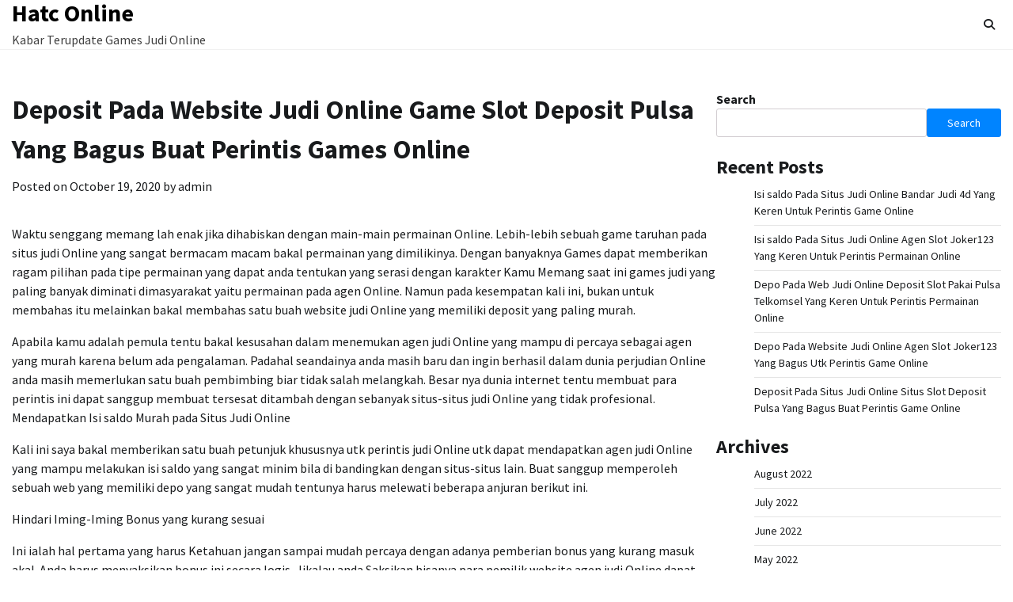

--- FILE ---
content_type: text/html; charset=UTF-8
request_url: https://hatconline.org/deposit-pada-website-judi-online-game-slot-deposit-pulsa-yang-bagus-buat-perintis-games-online/
body_size: 10396
content:
<!doctype html>
<html lang="en-US">
<head>
	<meta charset="UTF-8">
	<meta name="viewport" content="width=device-width, initial-scale=1">
	<link rel="profile" href="https://gmpg.org/xfn/11">

	<title>Deposit Pada Website Judi Online Game Slot Deposit Pulsa Yang Bagus Buat Perintis Games Online &#8211; Hatc Online</title>
<meta name='robots' content='max-image-preview:large' />
<link rel="alternate" type="application/rss+xml" title="Hatc Online &raquo; Feed" href="https://hatconline.org/feed/" />
<link rel="alternate" type="application/rss+xml" title="Hatc Online &raquo; Comments Feed" href="https://hatconline.org/comments/feed/" />
<link rel="alternate" title="oEmbed (JSON)" type="application/json+oembed" href="https://hatconline.org/wp-json/oembed/1.0/embed?url=https%3A%2F%2Fhatconline.org%2Fdeposit-pada-website-judi-online-game-slot-deposit-pulsa-yang-bagus-buat-perintis-games-online%2F" />
<link rel="alternate" title="oEmbed (XML)" type="text/xml+oembed" href="https://hatconline.org/wp-json/oembed/1.0/embed?url=https%3A%2F%2Fhatconline.org%2Fdeposit-pada-website-judi-online-game-slot-deposit-pulsa-yang-bagus-buat-perintis-games-online%2F&#038;format=xml" />
<style id='wp-img-auto-sizes-contain-inline-css'>
img:is([sizes=auto i],[sizes^="auto," i]){contain-intrinsic-size:3000px 1500px}
/*# sourceURL=wp-img-auto-sizes-contain-inline-css */
</style>
<style id='wp-emoji-styles-inline-css'>

	img.wp-smiley, img.emoji {
		display: inline !important;
		border: none !important;
		box-shadow: none !important;
		height: 1em !important;
		width: 1em !important;
		margin: 0 0.07em !important;
		vertical-align: -0.1em !important;
		background: none !important;
		padding: 0 !important;
	}
/*# sourceURL=wp-emoji-styles-inline-css */
</style>
<style id='wp-block-library-inline-css'>
:root{--wp-block-synced-color:#7a00df;--wp-block-synced-color--rgb:122,0,223;--wp-bound-block-color:var(--wp-block-synced-color);--wp-editor-canvas-background:#ddd;--wp-admin-theme-color:#007cba;--wp-admin-theme-color--rgb:0,124,186;--wp-admin-theme-color-darker-10:#006ba1;--wp-admin-theme-color-darker-10--rgb:0,107,160.5;--wp-admin-theme-color-darker-20:#005a87;--wp-admin-theme-color-darker-20--rgb:0,90,135;--wp-admin-border-width-focus:2px}@media (min-resolution:192dpi){:root{--wp-admin-border-width-focus:1.5px}}.wp-element-button{cursor:pointer}:root .has-very-light-gray-background-color{background-color:#eee}:root .has-very-dark-gray-background-color{background-color:#313131}:root .has-very-light-gray-color{color:#eee}:root .has-very-dark-gray-color{color:#313131}:root .has-vivid-green-cyan-to-vivid-cyan-blue-gradient-background{background:linear-gradient(135deg,#00d084,#0693e3)}:root .has-purple-crush-gradient-background{background:linear-gradient(135deg,#34e2e4,#4721fb 50%,#ab1dfe)}:root .has-hazy-dawn-gradient-background{background:linear-gradient(135deg,#faaca8,#dad0ec)}:root .has-subdued-olive-gradient-background{background:linear-gradient(135deg,#fafae1,#67a671)}:root .has-atomic-cream-gradient-background{background:linear-gradient(135deg,#fdd79a,#004a59)}:root .has-nightshade-gradient-background{background:linear-gradient(135deg,#330968,#31cdcf)}:root .has-midnight-gradient-background{background:linear-gradient(135deg,#020381,#2874fc)}:root{--wp--preset--font-size--normal:16px;--wp--preset--font-size--huge:42px}.has-regular-font-size{font-size:1em}.has-larger-font-size{font-size:2.625em}.has-normal-font-size{font-size:var(--wp--preset--font-size--normal)}.has-huge-font-size{font-size:var(--wp--preset--font-size--huge)}.has-text-align-center{text-align:center}.has-text-align-left{text-align:left}.has-text-align-right{text-align:right}.has-fit-text{white-space:nowrap!important}#end-resizable-editor-section{display:none}.aligncenter{clear:both}.items-justified-left{justify-content:flex-start}.items-justified-center{justify-content:center}.items-justified-right{justify-content:flex-end}.items-justified-space-between{justify-content:space-between}.screen-reader-text{border:0;clip-path:inset(50%);height:1px;margin:-1px;overflow:hidden;padding:0;position:absolute;width:1px;word-wrap:normal!important}.screen-reader-text:focus{background-color:#ddd;clip-path:none;color:#444;display:block;font-size:1em;height:auto;left:5px;line-height:normal;padding:15px 23px 14px;text-decoration:none;top:5px;width:auto;z-index:100000}html :where(.has-border-color){border-style:solid}html :where([style*=border-top-color]){border-top-style:solid}html :where([style*=border-right-color]){border-right-style:solid}html :where([style*=border-bottom-color]){border-bottom-style:solid}html :where([style*=border-left-color]){border-left-style:solid}html :where([style*=border-width]){border-style:solid}html :where([style*=border-top-width]){border-top-style:solid}html :where([style*=border-right-width]){border-right-style:solid}html :where([style*=border-bottom-width]){border-bottom-style:solid}html :where([style*=border-left-width]){border-left-style:solid}html :where(img[class*=wp-image-]){height:auto;max-width:100%}:where(figure){margin:0 0 1em}html :where(.is-position-sticky){--wp-admin--admin-bar--position-offset:var(--wp-admin--admin-bar--height,0px)}@media screen and (max-width:600px){html :where(.is-position-sticky){--wp-admin--admin-bar--position-offset:0px}}

/*# sourceURL=wp-block-library-inline-css */
</style><style id='wp-block-archives-inline-css'>
.wp-block-archives{box-sizing:border-box}.wp-block-archives-dropdown label{display:block}
/*# sourceURL=https://hatconline.org/wp-includes/blocks/archives/style.min.css */
</style>
<style id='wp-block-categories-inline-css'>
.wp-block-categories{box-sizing:border-box}.wp-block-categories.alignleft{margin-right:2em}.wp-block-categories.alignright{margin-left:2em}.wp-block-categories.wp-block-categories-dropdown.aligncenter{text-align:center}.wp-block-categories .wp-block-categories__label{display:block;width:100%}
/*# sourceURL=https://hatconline.org/wp-includes/blocks/categories/style.min.css */
</style>
<style id='wp-block-heading-inline-css'>
h1:where(.wp-block-heading).has-background,h2:where(.wp-block-heading).has-background,h3:where(.wp-block-heading).has-background,h4:where(.wp-block-heading).has-background,h5:where(.wp-block-heading).has-background,h6:where(.wp-block-heading).has-background{padding:1.25em 2.375em}h1.has-text-align-left[style*=writing-mode]:where([style*=vertical-lr]),h1.has-text-align-right[style*=writing-mode]:where([style*=vertical-rl]),h2.has-text-align-left[style*=writing-mode]:where([style*=vertical-lr]),h2.has-text-align-right[style*=writing-mode]:where([style*=vertical-rl]),h3.has-text-align-left[style*=writing-mode]:where([style*=vertical-lr]),h3.has-text-align-right[style*=writing-mode]:where([style*=vertical-rl]),h4.has-text-align-left[style*=writing-mode]:where([style*=vertical-lr]),h4.has-text-align-right[style*=writing-mode]:where([style*=vertical-rl]),h5.has-text-align-left[style*=writing-mode]:where([style*=vertical-lr]),h5.has-text-align-right[style*=writing-mode]:where([style*=vertical-rl]),h6.has-text-align-left[style*=writing-mode]:where([style*=vertical-lr]),h6.has-text-align-right[style*=writing-mode]:where([style*=vertical-rl]){rotate:180deg}
/*# sourceURL=https://hatconline.org/wp-includes/blocks/heading/style.min.css */
</style>
<style id='wp-block-latest-posts-inline-css'>
.wp-block-latest-posts{box-sizing:border-box}.wp-block-latest-posts.alignleft{margin-right:2em}.wp-block-latest-posts.alignright{margin-left:2em}.wp-block-latest-posts.wp-block-latest-posts__list{list-style:none}.wp-block-latest-posts.wp-block-latest-posts__list li{clear:both;overflow-wrap:break-word}.wp-block-latest-posts.is-grid{display:flex;flex-wrap:wrap}.wp-block-latest-posts.is-grid li{margin:0 1.25em 1.25em 0;width:100%}@media (min-width:600px){.wp-block-latest-posts.columns-2 li{width:calc(50% - .625em)}.wp-block-latest-posts.columns-2 li:nth-child(2n){margin-right:0}.wp-block-latest-posts.columns-3 li{width:calc(33.33333% - .83333em)}.wp-block-latest-posts.columns-3 li:nth-child(3n){margin-right:0}.wp-block-latest-posts.columns-4 li{width:calc(25% - .9375em)}.wp-block-latest-posts.columns-4 li:nth-child(4n){margin-right:0}.wp-block-latest-posts.columns-5 li{width:calc(20% - 1em)}.wp-block-latest-posts.columns-5 li:nth-child(5n){margin-right:0}.wp-block-latest-posts.columns-6 li{width:calc(16.66667% - 1.04167em)}.wp-block-latest-posts.columns-6 li:nth-child(6n){margin-right:0}}:root :where(.wp-block-latest-posts.is-grid){padding:0}:root :where(.wp-block-latest-posts.wp-block-latest-posts__list){padding-left:0}.wp-block-latest-posts__post-author,.wp-block-latest-posts__post-date{display:block;font-size:.8125em}.wp-block-latest-posts__post-excerpt,.wp-block-latest-posts__post-full-content{margin-bottom:1em;margin-top:.5em}.wp-block-latest-posts__featured-image a{display:inline-block}.wp-block-latest-posts__featured-image img{height:auto;max-width:100%;width:auto}.wp-block-latest-posts__featured-image.alignleft{float:left;margin-right:1em}.wp-block-latest-posts__featured-image.alignright{float:right;margin-left:1em}.wp-block-latest-posts__featured-image.aligncenter{margin-bottom:1em;text-align:center}
/*# sourceURL=https://hatconline.org/wp-includes/blocks/latest-posts/style.min.css */
</style>
<style id='wp-block-search-inline-css'>
.wp-block-search__button{margin-left:10px;word-break:normal}.wp-block-search__button.has-icon{line-height:0}.wp-block-search__button svg{height:1.25em;min-height:24px;min-width:24px;width:1.25em;fill:currentColor;vertical-align:text-bottom}:where(.wp-block-search__button){border:1px solid #ccc;padding:6px 10px}.wp-block-search__inside-wrapper{display:flex;flex:auto;flex-wrap:nowrap;max-width:100%}.wp-block-search__label{width:100%}.wp-block-search.wp-block-search__button-only .wp-block-search__button{box-sizing:border-box;display:flex;flex-shrink:0;justify-content:center;margin-left:0;max-width:100%}.wp-block-search.wp-block-search__button-only .wp-block-search__inside-wrapper{min-width:0!important;transition-property:width}.wp-block-search.wp-block-search__button-only .wp-block-search__input{flex-basis:100%;transition-duration:.3s}.wp-block-search.wp-block-search__button-only.wp-block-search__searchfield-hidden,.wp-block-search.wp-block-search__button-only.wp-block-search__searchfield-hidden .wp-block-search__inside-wrapper{overflow:hidden}.wp-block-search.wp-block-search__button-only.wp-block-search__searchfield-hidden .wp-block-search__input{border-left-width:0!important;border-right-width:0!important;flex-basis:0;flex-grow:0;margin:0;min-width:0!important;padding-left:0!important;padding-right:0!important;width:0!important}:where(.wp-block-search__input){appearance:none;border:1px solid #949494;flex-grow:1;font-family:inherit;font-size:inherit;font-style:inherit;font-weight:inherit;letter-spacing:inherit;line-height:inherit;margin-left:0;margin-right:0;min-width:3rem;padding:8px;text-decoration:unset!important;text-transform:inherit}:where(.wp-block-search__button-inside .wp-block-search__inside-wrapper){background-color:#fff;border:1px solid #949494;box-sizing:border-box;padding:4px}:where(.wp-block-search__button-inside .wp-block-search__inside-wrapper) .wp-block-search__input{border:none;border-radius:0;padding:0 4px}:where(.wp-block-search__button-inside .wp-block-search__inside-wrapper) .wp-block-search__input:focus{outline:none}:where(.wp-block-search__button-inside .wp-block-search__inside-wrapper) :where(.wp-block-search__button){padding:4px 8px}.wp-block-search.aligncenter .wp-block-search__inside-wrapper{margin:auto}.wp-block[data-align=right] .wp-block-search.wp-block-search__button-only .wp-block-search__inside-wrapper{float:right}
/*# sourceURL=https://hatconline.org/wp-includes/blocks/search/style.min.css */
</style>
<style id='wp-block-search-theme-inline-css'>
.wp-block-search .wp-block-search__label{font-weight:700}.wp-block-search__button{border:1px solid #ccc;padding:.375em .625em}
/*# sourceURL=https://hatconline.org/wp-includes/blocks/search/theme.min.css */
</style>
<style id='wp-block-group-inline-css'>
.wp-block-group{box-sizing:border-box}:where(.wp-block-group.wp-block-group-is-layout-constrained){position:relative}
/*# sourceURL=https://hatconline.org/wp-includes/blocks/group/style.min.css */
</style>
<style id='wp-block-group-theme-inline-css'>
:where(.wp-block-group.has-background){padding:1.25em 2.375em}
/*# sourceURL=https://hatconline.org/wp-includes/blocks/group/theme.min.css */
</style>
<style id='global-styles-inline-css'>
:root{--wp--preset--aspect-ratio--square: 1;--wp--preset--aspect-ratio--4-3: 4/3;--wp--preset--aspect-ratio--3-4: 3/4;--wp--preset--aspect-ratio--3-2: 3/2;--wp--preset--aspect-ratio--2-3: 2/3;--wp--preset--aspect-ratio--16-9: 16/9;--wp--preset--aspect-ratio--9-16: 9/16;--wp--preset--color--black: #000000;--wp--preset--color--cyan-bluish-gray: #abb8c3;--wp--preset--color--white: #ffffff;--wp--preset--color--pale-pink: #f78da7;--wp--preset--color--vivid-red: #cf2e2e;--wp--preset--color--luminous-vivid-orange: #ff6900;--wp--preset--color--luminous-vivid-amber: #fcb900;--wp--preset--color--light-green-cyan: #7bdcb5;--wp--preset--color--vivid-green-cyan: #00d084;--wp--preset--color--pale-cyan-blue: #8ed1fc;--wp--preset--color--vivid-cyan-blue: #0693e3;--wp--preset--color--vivid-purple: #9b51e0;--wp--preset--gradient--vivid-cyan-blue-to-vivid-purple: linear-gradient(135deg,rgb(6,147,227) 0%,rgb(155,81,224) 100%);--wp--preset--gradient--light-green-cyan-to-vivid-green-cyan: linear-gradient(135deg,rgb(122,220,180) 0%,rgb(0,208,130) 100%);--wp--preset--gradient--luminous-vivid-amber-to-luminous-vivid-orange: linear-gradient(135deg,rgb(252,185,0) 0%,rgb(255,105,0) 100%);--wp--preset--gradient--luminous-vivid-orange-to-vivid-red: linear-gradient(135deg,rgb(255,105,0) 0%,rgb(207,46,46) 100%);--wp--preset--gradient--very-light-gray-to-cyan-bluish-gray: linear-gradient(135deg,rgb(238,238,238) 0%,rgb(169,184,195) 100%);--wp--preset--gradient--cool-to-warm-spectrum: linear-gradient(135deg,rgb(74,234,220) 0%,rgb(151,120,209) 20%,rgb(207,42,186) 40%,rgb(238,44,130) 60%,rgb(251,105,98) 80%,rgb(254,248,76) 100%);--wp--preset--gradient--blush-light-purple: linear-gradient(135deg,rgb(255,206,236) 0%,rgb(152,150,240) 100%);--wp--preset--gradient--blush-bordeaux: linear-gradient(135deg,rgb(254,205,165) 0%,rgb(254,45,45) 50%,rgb(107,0,62) 100%);--wp--preset--gradient--luminous-dusk: linear-gradient(135deg,rgb(255,203,112) 0%,rgb(199,81,192) 50%,rgb(65,88,208) 100%);--wp--preset--gradient--pale-ocean: linear-gradient(135deg,rgb(255,245,203) 0%,rgb(182,227,212) 50%,rgb(51,167,181) 100%);--wp--preset--gradient--electric-grass: linear-gradient(135deg,rgb(202,248,128) 0%,rgb(113,206,126) 100%);--wp--preset--gradient--midnight: linear-gradient(135deg,rgb(2,3,129) 0%,rgb(40,116,252) 100%);--wp--preset--font-size--small: 12px;--wp--preset--font-size--medium: 20px;--wp--preset--font-size--large: 36px;--wp--preset--font-size--x-large: 42px;--wp--preset--font-size--regular: 16px;--wp--preset--font-size--larger: 36px;--wp--preset--font-size--huge: 48px;--wp--preset--spacing--20: 0.44rem;--wp--preset--spacing--30: 0.67rem;--wp--preset--spacing--40: 1rem;--wp--preset--spacing--50: 1.5rem;--wp--preset--spacing--60: 2.25rem;--wp--preset--spacing--70: 3.38rem;--wp--preset--spacing--80: 5.06rem;--wp--preset--shadow--natural: 6px 6px 9px rgba(0, 0, 0, 0.2);--wp--preset--shadow--deep: 12px 12px 50px rgba(0, 0, 0, 0.4);--wp--preset--shadow--sharp: 6px 6px 0px rgba(0, 0, 0, 0.2);--wp--preset--shadow--outlined: 6px 6px 0px -3px rgb(255, 255, 255), 6px 6px rgb(0, 0, 0);--wp--preset--shadow--crisp: 6px 6px 0px rgb(0, 0, 0);}:where(.is-layout-flex){gap: 0.5em;}:where(.is-layout-grid){gap: 0.5em;}body .is-layout-flex{display: flex;}.is-layout-flex{flex-wrap: wrap;align-items: center;}.is-layout-flex > :is(*, div){margin: 0;}body .is-layout-grid{display: grid;}.is-layout-grid > :is(*, div){margin: 0;}:where(.wp-block-columns.is-layout-flex){gap: 2em;}:where(.wp-block-columns.is-layout-grid){gap: 2em;}:where(.wp-block-post-template.is-layout-flex){gap: 1.25em;}:where(.wp-block-post-template.is-layout-grid){gap: 1.25em;}.has-black-color{color: var(--wp--preset--color--black) !important;}.has-cyan-bluish-gray-color{color: var(--wp--preset--color--cyan-bluish-gray) !important;}.has-white-color{color: var(--wp--preset--color--white) !important;}.has-pale-pink-color{color: var(--wp--preset--color--pale-pink) !important;}.has-vivid-red-color{color: var(--wp--preset--color--vivid-red) !important;}.has-luminous-vivid-orange-color{color: var(--wp--preset--color--luminous-vivid-orange) !important;}.has-luminous-vivid-amber-color{color: var(--wp--preset--color--luminous-vivid-amber) !important;}.has-light-green-cyan-color{color: var(--wp--preset--color--light-green-cyan) !important;}.has-vivid-green-cyan-color{color: var(--wp--preset--color--vivid-green-cyan) !important;}.has-pale-cyan-blue-color{color: var(--wp--preset--color--pale-cyan-blue) !important;}.has-vivid-cyan-blue-color{color: var(--wp--preset--color--vivid-cyan-blue) !important;}.has-vivid-purple-color{color: var(--wp--preset--color--vivid-purple) !important;}.has-black-background-color{background-color: var(--wp--preset--color--black) !important;}.has-cyan-bluish-gray-background-color{background-color: var(--wp--preset--color--cyan-bluish-gray) !important;}.has-white-background-color{background-color: var(--wp--preset--color--white) !important;}.has-pale-pink-background-color{background-color: var(--wp--preset--color--pale-pink) !important;}.has-vivid-red-background-color{background-color: var(--wp--preset--color--vivid-red) !important;}.has-luminous-vivid-orange-background-color{background-color: var(--wp--preset--color--luminous-vivid-orange) !important;}.has-luminous-vivid-amber-background-color{background-color: var(--wp--preset--color--luminous-vivid-amber) !important;}.has-light-green-cyan-background-color{background-color: var(--wp--preset--color--light-green-cyan) !important;}.has-vivid-green-cyan-background-color{background-color: var(--wp--preset--color--vivid-green-cyan) !important;}.has-pale-cyan-blue-background-color{background-color: var(--wp--preset--color--pale-cyan-blue) !important;}.has-vivid-cyan-blue-background-color{background-color: var(--wp--preset--color--vivid-cyan-blue) !important;}.has-vivid-purple-background-color{background-color: var(--wp--preset--color--vivid-purple) !important;}.has-black-border-color{border-color: var(--wp--preset--color--black) !important;}.has-cyan-bluish-gray-border-color{border-color: var(--wp--preset--color--cyan-bluish-gray) !important;}.has-white-border-color{border-color: var(--wp--preset--color--white) !important;}.has-pale-pink-border-color{border-color: var(--wp--preset--color--pale-pink) !important;}.has-vivid-red-border-color{border-color: var(--wp--preset--color--vivid-red) !important;}.has-luminous-vivid-orange-border-color{border-color: var(--wp--preset--color--luminous-vivid-orange) !important;}.has-luminous-vivid-amber-border-color{border-color: var(--wp--preset--color--luminous-vivid-amber) !important;}.has-light-green-cyan-border-color{border-color: var(--wp--preset--color--light-green-cyan) !important;}.has-vivid-green-cyan-border-color{border-color: var(--wp--preset--color--vivid-green-cyan) !important;}.has-pale-cyan-blue-border-color{border-color: var(--wp--preset--color--pale-cyan-blue) !important;}.has-vivid-cyan-blue-border-color{border-color: var(--wp--preset--color--vivid-cyan-blue) !important;}.has-vivid-purple-border-color{border-color: var(--wp--preset--color--vivid-purple) !important;}.has-vivid-cyan-blue-to-vivid-purple-gradient-background{background: var(--wp--preset--gradient--vivid-cyan-blue-to-vivid-purple) !important;}.has-light-green-cyan-to-vivid-green-cyan-gradient-background{background: var(--wp--preset--gradient--light-green-cyan-to-vivid-green-cyan) !important;}.has-luminous-vivid-amber-to-luminous-vivid-orange-gradient-background{background: var(--wp--preset--gradient--luminous-vivid-amber-to-luminous-vivid-orange) !important;}.has-luminous-vivid-orange-to-vivid-red-gradient-background{background: var(--wp--preset--gradient--luminous-vivid-orange-to-vivid-red) !important;}.has-very-light-gray-to-cyan-bluish-gray-gradient-background{background: var(--wp--preset--gradient--very-light-gray-to-cyan-bluish-gray) !important;}.has-cool-to-warm-spectrum-gradient-background{background: var(--wp--preset--gradient--cool-to-warm-spectrum) !important;}.has-blush-light-purple-gradient-background{background: var(--wp--preset--gradient--blush-light-purple) !important;}.has-blush-bordeaux-gradient-background{background: var(--wp--preset--gradient--blush-bordeaux) !important;}.has-luminous-dusk-gradient-background{background: var(--wp--preset--gradient--luminous-dusk) !important;}.has-pale-ocean-gradient-background{background: var(--wp--preset--gradient--pale-ocean) !important;}.has-electric-grass-gradient-background{background: var(--wp--preset--gradient--electric-grass) !important;}.has-midnight-gradient-background{background: var(--wp--preset--gradient--midnight) !important;}.has-small-font-size{font-size: var(--wp--preset--font-size--small) !important;}.has-medium-font-size{font-size: var(--wp--preset--font-size--medium) !important;}.has-large-font-size{font-size: var(--wp--preset--font-size--large) !important;}.has-x-large-font-size{font-size: var(--wp--preset--font-size--x-large) !important;}
/*# sourceURL=global-styles-inline-css */
</style>

<style id='classic-theme-styles-inline-css'>
/*! This file is auto-generated */
.wp-block-button__link{color:#fff;background-color:#32373c;border-radius:9999px;box-shadow:none;text-decoration:none;padding:calc(.667em + 2px) calc(1.333em + 2px);font-size:1.125em}.wp-block-file__button{background:#32373c;color:#fff;text-decoration:none}
/*# sourceURL=/wp-includes/css/classic-themes.min.css */
</style>
<link rel='stylesheet' id='cool-blog-fonts-css' href='https://hatconline.org/wp-content/fonts/7fba18ed11e98a03b904b1316a2aa063.css' media='all' />
<link rel='stylesheet' id='cool-blog-slick-style-css' href='https://hatconline.org/wp-content/themes/cool-blog/assets/css/slick.min.css?ver=1.8.0' media='all' />
<link rel='stylesheet' id='cool-blog-fontawesome-style-css' href='https://hatconline.org/wp-content/themes/cool-blog/assets/css/fontawesome.min.css?ver=6.4.2' media='all' />
<link rel='stylesheet' id='cool-blog-blocks-style-css' href='https://hatconline.org/wp-content/themes/cool-blog/assets/css/blocks.min.css?ver=6.9' media='all' />
<link rel='stylesheet' id='cool-blog-style-css' href='https://hatconline.org/wp-content/themes/cool-blog/style.css?ver=1.0.4' media='all' />
<link rel='stylesheet' id='coolest-blog-style-css' href='https://hatconline.org/wp-content/themes/coolest-blog/style.css?ver=1.0.2' media='all' />
<script src="https://hatconline.org/wp-includes/js/jquery/jquery.min.js?ver=3.7.1" id="jquery-core-js"></script>
<script src="https://hatconline.org/wp-includes/js/jquery/jquery-migrate.min.js?ver=3.4.1" id="jquery-migrate-js"></script>
<link rel="https://api.w.org/" href="https://hatconline.org/wp-json/" /><link rel="alternate" title="JSON" type="application/json" href="https://hatconline.org/wp-json/wp/v2/posts/1012" /><link rel="EditURI" type="application/rsd+xml" title="RSD" href="https://hatconline.org/xmlrpc.php?rsd" />
<meta name="generator" content="WordPress 6.9" />
<link rel="canonical" href="https://hatconline.org/deposit-pada-website-judi-online-game-slot-deposit-pulsa-yang-bagus-buat-perintis-games-online/" />
<link rel='shortlink' href='https://hatconline.org/?p=1012' />

<style type="text/css" id="breadcrumb-trail-css">.trail-items li:not(:last-child):after {content: "/";}</style>
	<style type="text/css">

		/* Site title and tagline color css */
		.site-title a{
			color: #000000;
		}
		.site-description {
			color: #404040;
		}
		/* End Site title and tagline color css */

</style>

	</head>

<body class="wp-singular post-template-default single single-post postid-1012 single-format-standard wp-embed-responsive wp-theme-cool-blog wp-child-theme-coolest-blog light-mode right-sidebar">
		<div id="page" class="site">
		<a class="skip-link screen-reader-text" href="#primary-content">Skip to content</a>

		<div id="loader">
			<div class="loader-container">
				<div id="preloader">
					<img src="https://hatconline.org/wp-content/themes/cool-blog/assets/loader/style-5.gif">
				</div>
			</div>
		</div><!-- #loader -->

		<header id="masthead" class="site-header">
			<div class="header-outer-wrapper">
				<div class="adore-header">
					<div class="theme-wrapper">
						<div class="header-wrapper">
							<div class="site-branding">
																	<div class="site-identity">
																			<p class="site-title"><a href="https://hatconline.org/" rel="home">Hatc Online</a></p>
																				<p class="site-description">Kabar Terupdate Games Judi Online</p>
																		</div>

																</div><!-- .site-branding -->

							<div class="header-nav-search">
								<div class="header-navigation">
									<nav id="site-navigation" class="main-navigation">
										<button class="menu-toggle" aria-controls="primary-menu" aria-expanded="false">
											<span></span>
											<span></span>
											<span></span>
										</button>
																			</nav><!-- #site-navigation -->
								</div>

																	<div class="header-end">
										<div class="navigation-search">
											<div class="navigation-search-wrap">
												<a href="#" title="Search" class="navigation-search-icon">
													<i class="fa fa-search"></i>
												</a>
												<div class="navigation-search-form">
													<form role="search" method="get" class="search-form" action="https://hatconline.org/">
				<label>
					<span class="screen-reader-text">Search for:</span>
					<input type="search" class="search-field" placeholder="Search &hellip;" value="" name="s" />
				</label>
				<input type="submit" class="search-submit" value="Search" />
			</form>												</div>
											</div>
										</div>
									</div>
															</div>
						</div>
					</div>
				</div>
			</div>
		</header><!-- #masthead -->

		<div id="primary-content" class="primary-site-content">

			
				<div id="content" class="site-content theme-wrapper">
					<div class="theme-wrap">

					
<main id="primary" class="site-main">

	
<article id="post-1012" class="post-1012 post type-post status-publish format-standard hentry category-games tag-joker123-deposit-pulsa-tanpa-potongan">
				<header class="entry-header">
				<h1 class="entry-title">Deposit Pada Website Judi Online Game Slot Deposit Pulsa Yang Bagus Buat Perintis Games Online</h1>			</header><!-- .entry-header -->
					<div class="entry-meta">
				<span class="posted-on">Posted on <a href="https://hatconline.org/deposit-pada-website-judi-online-game-slot-deposit-pulsa-yang-bagus-buat-perintis-games-online/" rel="bookmark"><time class="entry-date published updated" datetime="2020-10-19T01:34:28+00:00">October 19, 2020</time></a></span><span class="byline"> by <span class="author vcard"><a class="url fn n" href="https://hatconline.org/author/admin/">admin</a></span></span>			</div><!-- .entry-meta -->
				
	
		<div class="entry-content">
			<p>Waktu senggang memang lah enak jika dihabiskan dengan main-main permainan Online. Lebih-lebih sebuah game taruhan pada situs judi Online yang sangat bermacam macam bakal permainan yang dimilikinya. Dengan banyaknya Games dapat memberikan ragam pilihan pada tipe permainan yang dapat anda tentukan yang serasi dengan karakter Kamu Memang saat ini games judi yang paling banyak diminati dimasyarakat yaitu permainan pada agen Online. Namun pada kesempatan kali ini, bukan untuk membahas itu melainkan bakal membahas satu buah website judi Online yang memiliki deposit yang paling murah.</p>
<p>Apabila kamu adalah pemula tentu bakal kesusahan dalam menemukan agen judi Online yang mampu di percaya sebagai agen yang murah karena belum ada pengalaman. Padahal seandainya anda masih baru dan ingin berhasil dalam dunia perjudian Online anda masih memerlukan satu buah pembimbing biar tidak salah melangkah. Besar nya dunia internet tentu membuat para perintis ini dapat sanggup membuat tersesat ditambah dengan sebanyak situs-situs judi Online yang tidak profesional.<br />
Mendapatkan Isi saldo Murah pada Situs Judi Online</p>
<p>Kali ini saya bakal memberikan satu buah petunjuk khususnya utk perintis judi Online utk dapat mendapatkan agen judi Online yang mampu melakukan isi saldo yang sangat minim bila di bandingkan dengan situs-situs lain. Buat sanggup memperoleh sebuah web yang memiliki depo yang sangat mudah tentunya harus melewati beberapa anjuran berikut ini.</p>
<p>Hindari Iming-Iming Bonus yang kurang sesuai</p>
<p>Ini ialah hal pertama yang harus Ketahuan jangan sampai mudah percaya dengan adanya pemberian bonus yang kurang masuk akal. Anda harus menyaksikan bonus ini secara logis, Jikalau anda Saksikan bisanya para pemilik website agen judi Online dapat melepaskan beberapa sarat untuk meraih bonus tersebut. Seandainya anda belum sanggup membayangkan di sini bakal diberikan suatu gambaran contohnya dalam melakukan deposit pertama pada saldo Anda memperoleh uang banyaknya 10.000 rupiah dari keseluruhan saldo yang dilakukan deposit  se gede 100.000,- jika dihitung-hitung bonus tersebut hanya 10% saja tentu ini adalah hal yang sangat wajar dan tidak terlampaui memaksa.</p>
<p>Jikalau anda melihat sebuah perhitungan seperti contoh di atas, sanggup dijamin situs tersebut bisa dipercaya sebagai tempat judi yang baik. Karena seluruhnya rumus dan bonus yang berikan masih dalam keadaan wajar. Setelah itu tips seterusnya yakni setelah kamu merasa yakin dengan situs tersebut, situ yang baik pastinya akan terus memberikan sebuah layanan dengan depo murah. Ini artinya isi saldo murah ini bersifat tetap atau permanen jadi bukan pada event-event tertentu saja. Memang utk memilih website ini perlu dipikirkan secara matang sekali karena memilih web judi Online dengan isi saldo yang minim ini sipatnya wajib. Karena dengan kondisi saat ini hampir seluruhnya agen dapat memberikan deposit mirah bahkan utk agen yang terkenal atau agen judi Online yang populer.</p>
		</div><!-- .entry-content -->
	<footer class="entry-footer">
		<span class="cat-links">Posted in <a href="https://hatconline.org/category/games/" rel="category tag">Games</a></span><span class="tags-links">Tagged <a href="https://hatconline.org/tag/joker123-deposit-pulsa-tanpa-potongan/" rel="tag">Joker123 Deposit Pulsa Tanpa Potongan</a></span>	</footer><!-- .entry-footer -->
</article><!-- #post-1012 -->

	<nav class="navigation post-navigation" aria-label="Posts">
		<h2 class="screen-reader-text">Post navigation</h2>
		<div class="nav-links"><div class="nav-previous"><a href="https://hatconline.org/deposit-pada-website-judi-online-game-slot-deposit-pulsa-10rb-tanpa-potongan-yang-bagus-utk-perintis-games-online/" rel="prev"><span class="nav-subtitle">Previous:</span> <span class="nav-title">Deposit Pada Website Judi Online Game Slot Deposit Pulsa 10rb Tanpa Potongan Yang Bagus Utk Perintis Games Online</span></a></div><div class="nav-next"><a href="https://hatconline.org/deposit-pada-website-judi-online-joker123-mobile-yang-bagus-buat-perintis-games-online/" rel="next"><span class="nav-subtitle">Next:</span> <span class="nav-title">Deposit Pada Website Judi Online Joker123 Mobile Yang Bagus Buat Perintis Games Online</span></a></div></div>
	</nav>
	</main><!-- #main -->

	
<aside id="secondary" class="widget-area">
	<section id="block-2" class="widget widget_block widget_search"><form role="search" method="get" action="https://hatconline.org/" class="wp-block-search__button-outside wp-block-search__text-button wp-block-search"    ><label class="wp-block-search__label" for="wp-block-search__input-1" >Search</label><div class="wp-block-search__inside-wrapper" ><input class="wp-block-search__input" id="wp-block-search__input-1" placeholder="" value="" type="search" name="s" required /><button aria-label="Search" class="wp-block-search__button wp-element-button" type="submit" >Search</button></div></form></section><section id="block-3" class="widget widget_block"><div class="wp-block-group"><div class="wp-block-group__inner-container is-layout-flow wp-block-group-is-layout-flow"><h2 class="wp-block-heading">Recent Posts</h2><ul class="wp-block-latest-posts__list wp-block-latest-posts"><li><a class="wp-block-latest-posts__post-title" href="https://hatconline.org/isi-saldo-pada-situs-judi-online-bandar-judi-4d-yang-keren-untuk-perintis-game-online/">Isi saldo Pada Situs Judi Online Bandar Judi 4d Yang Keren Untuk Perintis Game Online</a></li>
<li><a class="wp-block-latest-posts__post-title" href="https://hatconline.org/isi-saldo-pada-situs-judi-online-agen-slot-joker123-yang-keren-untuk-perintis-permainan-online/">Isi saldo Pada Situs Judi Online Agen Slot Joker123 Yang Keren Untuk Perintis Permainan Online</a></li>
<li><a class="wp-block-latest-posts__post-title" href="https://hatconline.org/depo-pada-web-judi-online-deposit-slot-pakai-pulsa-telkomsel-yang-keren-untuk-perintis-permainan-online/">Depo Pada Web Judi Online Deposit Slot Pakai Pulsa Telkomsel Yang Keren Untuk Perintis Permainan Online</a></li>
<li><a class="wp-block-latest-posts__post-title" href="https://hatconline.org/depo-pada-website-judi-online-agen-slot-joker123-yang-bagus-utk-perintis-game-online/">Depo Pada Website Judi Online Agen Slot Joker123 Yang Bagus Utk Perintis Game Online</a></li>
<li><a class="wp-block-latest-posts__post-title" href="https://hatconline.org/deposit-pada-situs-judi-online-situs-slot-deposit-pulsa-yang-bagus-buat-perintis-game-online/">Deposit Pada Situs Judi Online Situs Slot Deposit Pulsa Yang Bagus Buat Perintis Game Online</a></li>
</ul></div></div></section><section id="block-5" class="widget widget_block"><div class="wp-block-group"><div class="wp-block-group__inner-container is-layout-flow wp-block-group-is-layout-flow"><h2 class="wp-block-heading">Archives</h2><ul class="wp-block-archives-list wp-block-archives">	<li><a href='https://hatconline.org/2022/08/'>August 2022</a></li>
	<li><a href='https://hatconline.org/2022/07/'>July 2022</a></li>
	<li><a href='https://hatconline.org/2022/06/'>June 2022</a></li>
	<li><a href='https://hatconline.org/2022/05/'>May 2022</a></li>
	<li><a href='https://hatconline.org/2022/04/'>April 2022</a></li>
	<li><a href='https://hatconline.org/2022/03/'>March 2022</a></li>
	<li><a href='https://hatconline.org/2022/02/'>February 2022</a></li>
	<li><a href='https://hatconline.org/2022/01/'>January 2022</a></li>
	<li><a href='https://hatconline.org/2021/12/'>December 2021</a></li>
	<li><a href='https://hatconline.org/2021/11/'>November 2021</a></li>
	<li><a href='https://hatconline.org/2021/10/'>October 2021</a></li>
	<li><a href='https://hatconline.org/2021/09/'>September 2021</a></li>
	<li><a href='https://hatconline.org/2021/08/'>August 2021</a></li>
	<li><a href='https://hatconline.org/2021/07/'>July 2021</a></li>
	<li><a href='https://hatconline.org/2021/06/'>June 2021</a></li>
	<li><a href='https://hatconline.org/2021/05/'>May 2021</a></li>
	<li><a href='https://hatconline.org/2021/04/'>April 2021</a></li>
	<li><a href='https://hatconline.org/2021/03/'>March 2021</a></li>
	<li><a href='https://hatconline.org/2021/02/'>February 2021</a></li>
	<li><a href='https://hatconline.org/2021/01/'>January 2021</a></li>
	<li><a href='https://hatconline.org/2020/12/'>December 2020</a></li>
	<li><a href='https://hatconline.org/2020/11/'>November 2020</a></li>
	<li><a href='https://hatconline.org/2020/10/'>October 2020</a></li>
	<li><a href='https://hatconline.org/2020/09/'>September 2020</a></li>
	<li><a href='https://hatconline.org/2020/08/'>August 2020</a></li>
	<li><a href='https://hatconline.org/2020/07/'>July 2020</a></li>
	<li><a href='https://hatconline.org/2020/06/'>June 2020</a></li>
	<li><a href='https://hatconline.org/2020/05/'>May 2020</a></li>
	<li><a href='https://hatconline.org/2020/04/'>April 2020</a></li>
	<li><a href='https://hatconline.org/2020/03/'>March 2020</a></li>
	<li><a href='https://hatconline.org/2020/02/'>February 2020</a></li>
	<li><a href='https://hatconline.org/2020/01/'>January 2020</a></li>
	<li><a href='https://hatconline.org/2019/12/'>December 2019</a></li>
	<li><a href='https://hatconline.org/2019/11/'>November 2019</a></li>
	<li><a href='https://hatconline.org/2019/10/'>October 2019</a></li>
	<li><a href='https://hatconline.org/2019/09/'>September 2019</a></li>
	<li><a href='https://hatconline.org/2019/08/'>August 2019</a></li>
	<li><a href='https://hatconline.org/2019/07/'>July 2019</a></li>
	<li><a href='https://hatconline.org/2019/06/'>June 2019</a></li>
	<li><a href='https://hatconline.org/2019/05/'>May 2019</a></li>
	<li><a href='https://hatconline.org/2019/04/'>April 2019</a></li>
	<li><a href='https://hatconline.org/2019/03/'>March 2019</a></li>
</ul></div></div></section><section id="block-6" class="widget widget_block"><div class="wp-block-group"><div class="wp-block-group__inner-container is-layout-flow wp-block-group-is-layout-flow"><h2 class="wp-block-heading">Categories</h2><ul class="wp-block-categories-list wp-block-categories">	<li class="cat-item cat-item-1"><a href="https://hatconline.org/category/games/">Games</a>
</li>
</ul></div></div></section></aside><!-- #secondary -->

</div>

</div>
</div><!-- #content -->


<footer id="colophon" class="site-footer">
			<div class="bottom-footer">
		<div class="theme-wrapper">
			<div class="bottom-footer-info">
				<div class="site-info">
					<span>
						Copyright &copy; 2025 <a href="https://hatconline.org/">Hatc Online</a>						Theme: Coolest Blog By <a target="_blank" href="https://adorethemes.com/">Adore Themes</a>.					</span>	
				</div><!-- .site-info -->
			</div>
		</div>
	</div>

</footer><!-- #colophon -->

	<a href="#" id="scroll-to-top" class="cool-blog-scroll-to-top"><i class="fas fa-chevron-up"></i></a>		

</div><!-- #page -->

<script type="speculationrules">
{"prefetch":[{"source":"document","where":{"and":[{"href_matches":"/*"},{"not":{"href_matches":["/wp-*.php","/wp-admin/*","/wp-content/uploads/*","/wp-content/*","/wp-content/plugins/*","/wp-content/themes/coolest-blog/*","/wp-content/themes/cool-blog/*","/*\\?(.+)"]}},{"not":{"selector_matches":"a[rel~=\"nofollow\"]"}},{"not":{"selector_matches":".no-prefetch, .no-prefetch a"}}]},"eagerness":"conservative"}]}
</script>
<script src="https://hatconline.org/wp-content/themes/cool-blog/assets/js/navigation.min.js?ver=1.0.4" id="cool-blog-navigation-js"></script>
<script src="https://hatconline.org/wp-content/themes/cool-blog/assets/js/slick.min.js?ver=1.8.0" id="cool-blog-slick-script-js"></script>
<script src="https://hatconline.org/wp-content/themes/cool-blog/assets/js/custom.min.js?ver=1.0.4" id="cool-blog-custom-script-js"></script>
<script id="wp-emoji-settings" type="application/json">
{"baseUrl":"https://s.w.org/images/core/emoji/17.0.2/72x72/","ext":".png","svgUrl":"https://s.w.org/images/core/emoji/17.0.2/svg/","svgExt":".svg","source":{"concatemoji":"https://hatconline.org/wp-includes/js/wp-emoji-release.min.js?ver=6.9"}}
</script>
<script type="module">
/*! This file is auto-generated */
const a=JSON.parse(document.getElementById("wp-emoji-settings").textContent),o=(window._wpemojiSettings=a,"wpEmojiSettingsSupports"),s=["flag","emoji"];function i(e){try{var t={supportTests:e,timestamp:(new Date).valueOf()};sessionStorage.setItem(o,JSON.stringify(t))}catch(e){}}function c(e,t,n){e.clearRect(0,0,e.canvas.width,e.canvas.height),e.fillText(t,0,0);t=new Uint32Array(e.getImageData(0,0,e.canvas.width,e.canvas.height).data);e.clearRect(0,0,e.canvas.width,e.canvas.height),e.fillText(n,0,0);const a=new Uint32Array(e.getImageData(0,0,e.canvas.width,e.canvas.height).data);return t.every((e,t)=>e===a[t])}function p(e,t){e.clearRect(0,0,e.canvas.width,e.canvas.height),e.fillText(t,0,0);var n=e.getImageData(16,16,1,1);for(let e=0;e<n.data.length;e++)if(0!==n.data[e])return!1;return!0}function u(e,t,n,a){switch(t){case"flag":return n(e,"\ud83c\udff3\ufe0f\u200d\u26a7\ufe0f","\ud83c\udff3\ufe0f\u200b\u26a7\ufe0f")?!1:!n(e,"\ud83c\udde8\ud83c\uddf6","\ud83c\udde8\u200b\ud83c\uddf6")&&!n(e,"\ud83c\udff4\udb40\udc67\udb40\udc62\udb40\udc65\udb40\udc6e\udb40\udc67\udb40\udc7f","\ud83c\udff4\u200b\udb40\udc67\u200b\udb40\udc62\u200b\udb40\udc65\u200b\udb40\udc6e\u200b\udb40\udc67\u200b\udb40\udc7f");case"emoji":return!a(e,"\ud83e\u1fac8")}return!1}function f(e,t,n,a){let r;const o=(r="undefined"!=typeof WorkerGlobalScope&&self instanceof WorkerGlobalScope?new OffscreenCanvas(300,150):document.createElement("canvas")).getContext("2d",{willReadFrequently:!0}),s=(o.textBaseline="top",o.font="600 32px Arial",{});return e.forEach(e=>{s[e]=t(o,e,n,a)}),s}function r(e){var t=document.createElement("script");t.src=e,t.defer=!0,document.head.appendChild(t)}a.supports={everything:!0,everythingExceptFlag:!0},new Promise(t=>{let n=function(){try{var e=JSON.parse(sessionStorage.getItem(o));if("object"==typeof e&&"number"==typeof e.timestamp&&(new Date).valueOf()<e.timestamp+604800&&"object"==typeof e.supportTests)return e.supportTests}catch(e){}return null}();if(!n){if("undefined"!=typeof Worker&&"undefined"!=typeof OffscreenCanvas&&"undefined"!=typeof URL&&URL.createObjectURL&&"undefined"!=typeof Blob)try{var e="postMessage("+f.toString()+"("+[JSON.stringify(s),u.toString(),c.toString(),p.toString()].join(",")+"));",a=new Blob([e],{type:"text/javascript"});const r=new Worker(URL.createObjectURL(a),{name:"wpTestEmojiSupports"});return void(r.onmessage=e=>{i(n=e.data),r.terminate(),t(n)})}catch(e){}i(n=f(s,u,c,p))}t(n)}).then(e=>{for(const n in e)a.supports[n]=e[n],a.supports.everything=a.supports.everything&&a.supports[n],"flag"!==n&&(a.supports.everythingExceptFlag=a.supports.everythingExceptFlag&&a.supports[n]);var t;a.supports.everythingExceptFlag=a.supports.everythingExceptFlag&&!a.supports.flag,a.supports.everything||((t=a.source||{}).concatemoji?r(t.concatemoji):t.wpemoji&&t.twemoji&&(r(t.twemoji),r(t.wpemoji)))});
//# sourceURL=https://hatconline.org/wp-includes/js/wp-emoji-loader.min.js
</script>

<script defer src="https://static.cloudflareinsights.com/beacon.min.js/vcd15cbe7772f49c399c6a5babf22c1241717689176015" integrity="sha512-ZpsOmlRQV6y907TI0dKBHq9Md29nnaEIPlkf84rnaERnq6zvWvPUqr2ft8M1aS28oN72PdrCzSjY4U6VaAw1EQ==" data-cf-beacon='{"version":"2024.11.0","token":"a2228e23f21b48e183a9f27288685421","r":1,"server_timing":{"name":{"cfCacheStatus":true,"cfEdge":true,"cfExtPri":true,"cfL4":true,"cfOrigin":true,"cfSpeedBrain":true},"location_startswith":null}}' crossorigin="anonymous"></script>
</body>
</html>
